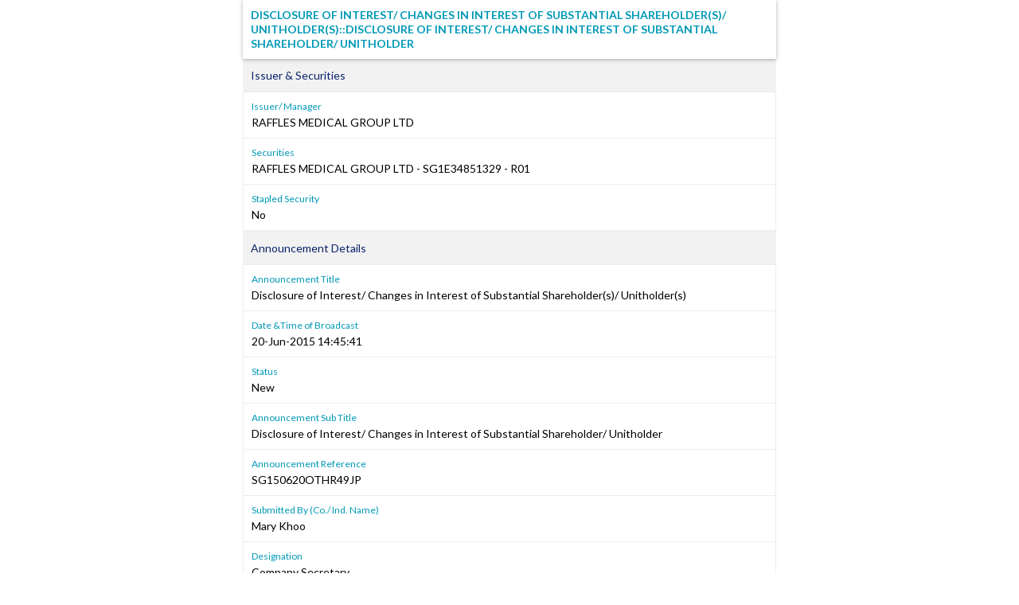

--- FILE ---
content_type: text/html; charset=utf-8
request_url: https://links.sgx.com/1.0.0/corporate-announcements/SOVCE66B1U1KNXV3/893d2a70057d29a9ef50cefddc80450f2d7c460d8ee890ffec2ff2761bc639de
body_size: 2031
content:


 
<!DOCTYPE html PUBLIC "-//W3C//DTD XHTML 1.0 Transitional//EN">
<html xmlns="http://www.w3.org/1999/xhtml">
<head id="Head1"><meta http-equiv="X-UA-Compatible" content="IE=edge" /><link rel="shortcut icon" type="image/x-icon" href="/image/favicon.ico" /><link href="../../../_layouts/1033/styles/SGX.COW.MasterPage/SGX_COW_MasterPage/SGX_Stocks.css" rel="stylesheet" type="text/css" />
    <!-- Custom Corporate announcement -->
    <link href="../../../_layouts/1033/styles/SGX.COW.MasterPage/SGX_COW_MasterPage/SGX_Master.css" rel="stylesheet" type="text/css" />
    <!--Warrants-->
    <link href="../../../_layouts/1033/styles/SGX.COW.MasterPage/SGX_COW_MasterPage/SGX_Warrants.css" rel="stylesheet" type="text/css" />
    <!--CorpInfo-->
    <link href="../../../_layouts/1033/styles/SGX.COW.MasterPage/SGX_COW_MasterPage/SGX_CorpInfo.css" rel="stylesheet" type="text/css" />
    <!--IPOAllinOne-->
    <link href="../../../_layouts/1033/styles/SGX.COW.MasterPage/SGX_COW_MasterPage/SGX_IPO_Page.css" rel="stylesheet" type="text/css" /><title>Disclosure of Interest&#47; Changes in Interest of Substantial Shareholder&#40;s&#41;&#47; Unitholder&#40;s&#41;&#58;&#58;Disclosure of Interest&#47; Changes in Interest of Substantial Shareholder&#47; Unitholder</title><meta name='Title' content='RAFFLES MEDICAL GROUP LTD' /> <meta name='Date' content='20150620T14&#58;45&#58;41Z' /> <meta name='Description' content='Disclosure of Interest&#47; Changes in Interest of Substantial Shareholder&#40;s&#41;&#47; Unitholder&#40;s&#41;&#58;&#58;Disclosure of Interest&#47; Changes in Interest of Substantial Shareholder&#47; Unitholder-SG150620OTHR49JP' /> <meta property="og:image" content="http://www.sgx.com/sgxv2/image/theme/sgxPortal.png"><meta name="viewport" content="width=device-width, initial-scale=1"><meta property='og:title' content='RAFFLES MEDICAL GROUP LTD : 20-Jun-2015' /><meta property='og:description'  content='Disclosure of Interest&#47; Changes in Interest of Substantial Shareholder&#40;s&#41;&#47; Unitholder&#40;s&#41;&#58;&#58;Disclosure of Interest&#47; Changes in Interest of Substantial Shareholder&#47; Unitholder' /> <title>
	Disclosure of Interest&#47; Changes in Interest of Substantial Shareholder&#40;s&#41;&#47; Unitholder&#40;s&#41;&#58;&#58;Disclosure of Interest&#47; Changes in Interest of Substantial Shareholder&#47; Unitholder
</title></head>
<body>
    <form name="form1" method="post" action="./893d2a70057d29a9ef50cefddc80450f2d7c460d8ee890ffec2ff2761bc639de" id="form1">
<div>
<input type="hidden" name="__VIEWSTATE" id="__VIEWSTATE" value="/wEPDwULLTIwMjIzNDYzODJkZBCgWbpg64KFZknfTuYxSN8Or7Up5HJfCPn0hVZWBG8o" />
</div>

<div>

	<input type="hidden" name="__VIEWSTATEGENERATOR" id="__VIEWSTATEGENERATOR" value="CA0B0334" />
	<input type="hidden" name="__EVENTVALIDATION" id="__EVENTVALIDATION" value="/wEdAAL5Q8Gn6ol9k+8rP4hQ3VC42l+c+fNUMVoVgCLEbQ4FV+PDM/IpyKlWDL514VHff+rYqxaTz7m6c/aW7LIXdQKr" />
</div>
    <div id="divControls" class="announcement">
<link rel="Stylesheet" href="../../../_layouts/1033/styles/infoviewstyle.css" />
<input type="hidden" name="ctl07$hfIsArchived" id="ctl07_hfIsArchived" value="True" />
<div id="ctl07_pnlTemplate" style="margin: 0 auto; max-width: 670px">
	
    <!DOCTYPE html PUBLIC "-//W3C//DTD HTML 4.01 Transitional//EN"><html xmlns:ms="urn:schemas-microsoft-com:xslt" xmlns:fo="http://www.w3.org/1999/XSL/Format" xmlns:fn="http://www.w3.org/2005/xpath-functions" xmlns:java="java" xmlns:xlink="http://www.w3.org/1999/xlink" xmlns:xs="http://www.w3.org/2001/XMLSchema" xmlns:xsi="http://www.w3.org/2001/XMLSchema-instance"><div style="display:none; "></div><div class="announcement"><h1>Disclosure of Interest&#47; Changes in Interest of Substantial Shareholder&#40;s&#41;&#47; Unitholder&#40;s&#41;&#58;&#58;Disclosure of Interest&#47; Changes in Interest of Substantial Shareholder&#47; Unitholder</h1><div></div><h2 class="announcement-group-header">Issuer &amp; Securities</h2><div class="announcement-group"><dl><dt>Issuer/ Manager</dt><dd>RAFFLES MEDICAL GROUP LTD</dd><dt>Securities</dt><dd>RAFFLES MEDICAL GROUP LTD - SG1E34851329 - R01<br></dd><dt>Stapled Security</dt><dd>No</dd></dl></div><h2 class="announcement-group-header">Announcement Details</h2><div class="announcement-group"><dl><dt>Announcement Title </dt><dd>Disclosure of Interest/ Changes in Interest of Substantial Shareholder(s)/ Unitholder(s)</dd><dt>Date &amp;Time of Broadcast </dt><dd>20-Jun-2015 14:45:41</dd><dt>Status </dt><dd>New</dd><dt>Announcement Sub Title</dt><dd>Disclosure of Interest/ Changes in Interest of Substantial Shareholder/ Unitholder</dd><dt>Announcement Reference</dt><dd>SG150620OTHR49JP</dd><dt>Submitted By (Co./ Ind. Name)</dt><dd>Mary Khoo</dd><dt>Designation</dt><dd>Company Secretary</dd><dt>Description (Please provide a detailed description of the event in the box below - Refer to the Online help for the format)</dt><dd>Please refer to the attachment.</dd></dl></div><h2 class="announcement-group-header">Additional Details</h2><div class="announcement-group"><dl><dt>Person(s) giving notice</dt><dd>Substantial Shareholder(s)/Unitholder(s) (Form 3)</dd><dt>Date of receipt of notice by Listed Issuer</dt><dd>19/06/2015</dd></dl></div><h2 class="announcement-group-header">Attachments</h2><div class="announcement-group"><dl class="announcement-attachment-list"><dd><a href="/1.0.0/corporate-announcements/SOVCE66B1U1KNXV3/356783_RMH_Form3_19Jun15.pdf" target="_blank" class="announcement-attachment">RMH_Form3_19Jun15.pdf</a></dd><dd>if you are unable to view the above file, please click the link below.</dd><dd><a href="/1.0.0/corporate-announcements/SOVCE66B1U1KNXV3/356784__RMH_Form3_19Jun15.pdf" target="_blank" class="announcement-attachment">_RMH_Form3_19Jun15.pdf</a></dd><dd class="announcement-attachment-size">Total size =138K</dd></dl></div><dl id="tblRelatedAnnouncements" style="display:none"><h2 class="announcement-group-header">Related Announcements</h2><div class="announcement-group"><dl class="announcement-attachment-list"><dt>Related Announcements</dt><dd><br />                  <br />                </dd></dl></div></dl><script type="text/javascript">
            document.body.oncopy = function() { return false; }
            document.body.oncut = function() { return false; }
            document.body.onpaste = function() { return false; }
            var addthis_config = {"data_track_addressbar":true};
          </script></div></html>

</div>


</div>
    </form>	
</body>
</html>
